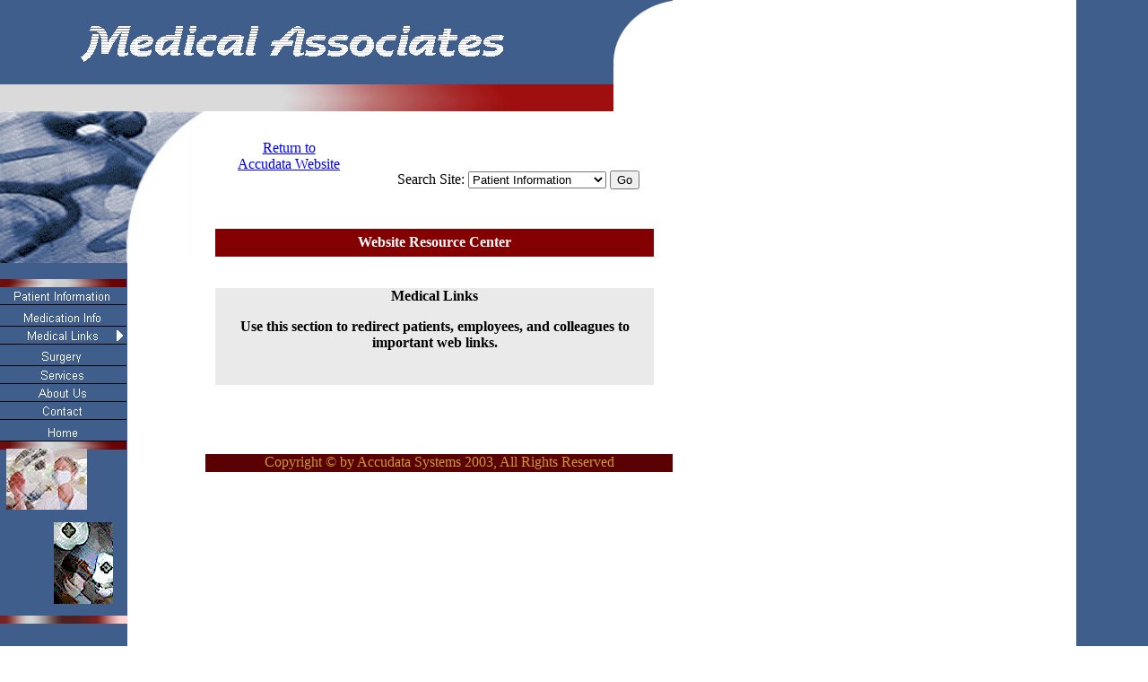

--- FILE ---
content_type: text/html
request_url: http://www.accudatasys.com/medicalweb/medlinks.html
body_size: 2734
content:
<html>

<head>

<title>medical website design opening page Acciudata Systems</title>

<meta name="description" content="plastic and paper bags, food service bags, t-shirt bags, retail bags, construction films, ice melt, latex and vinyl gloves"> 

<meta http-equiv="Content-Type" content="text/html; charset=iso-8859-1">

<style type="text/css">

<!--

a:hover {  color: #999999}

.arioso {  line-height: 12pt}

.bullet {  line-height: 12pt}

-->

</style>

<script language="JavaScript">

<!--

<!--

function MM_reloadPage(init) {  //reloads the window if Nav4 resized

  if (init==true) with (navigator) {if ((appName=="Netscape")&&(parseInt(appVersion)==4)) {

    document.MM_pgW=innerWidth; document.MM_pgH=innerHeight; onresize=MM_reloadPage; }}

  else if (innerWidth!=document.MM_pgW || innerHeight!=document.MM_pgH) location.reload();

}

MM_reloadPage(true);

// -->



function MM_jumpMenu(targ,selObj,restore){ //v3.0

  eval(targ+".location='"+selObj.options[selObj.selectedIndex].value+"'");

  if (restore) selObj.selectedIndex=0;

}



function MM_swapImgRestore() { //v3.0

  var i,x,a=document.MM_sr; for(i=0;a&&i<a.length&&(x=a[i])&&x.oSrc;i++) x.src=x.oSrc;

}



function MM_preloadImages() { //v3.0

  var d=document; if(d.images){ if(!d.MM_p) d.MM_p=new Array();

    var i,j=d.MM_p.length,a=MM_preloadImages.arguments; for(i=0; i<a.length; i++)

    if (a[i].indexOf("#")!=0){ d.MM_p[j]=new Image; d.MM_p[j++].src=a[i];}}

}



function MM_findObj(n, d) { //v4.0

  var p,i,x;  if(!d) d=document; if((p=n.indexOf("?"))>0&&parent.frames.length) {

    d=parent.frames[n.substring(p+1)].document; n=n.substring(0,p);}

  if(!(x=d[n])&&d.all) x=d.all[n]; for (i=0;!x&&i<d.forms.length;i++) x=d.forms[i][n];

  for(i=0;!x&&d.layers&&i<d.layers.length;i++) x=MM_findObj(n,d.layers[i].document);

  if(!x && document.getElementById) x=document.getElementById(n); return x;

}



function MM_swapImage() { //v3.0

  var i,j=0,x,a=MM_swapImage.arguments; document.MM_sr=new Array; for(i=0;i<(a.length-2);i+=3)

   if ((x=MM_findObj(a[i]))!=null){document.MM_sr[j++]=x; if(!x.oSrc) x.oSrc=x.src; x.src=a[i+2];}

}



function MM_jumpMenuGo(selName,targ,restore){ //v3.0

  var selObj = MM_findObj(selName); if (selObj) MM_jumpMenu(targ,selObj,restore);

}

//-->

</script>

</head>



<body bgcolor="#FFFFFF" leftmargin="0" topmargin="0" marginwidth="0" marginheight="0" background="images/bluebackground.gif" text="#000000" link="#0000FF" vlink="#800080" alink="#FF0000" onLoad="MM_preloadImages('file:///C|/my%20documents/Accudata%20Web%20site/Tradecorp%20Web%20Site/images/AA_G_Speciality.gif','file:///C|/my%20documents/Accudata%20Web%20site/Tradecorp%20Web%20Site/images/AA_G_Custom.gif','images/maroon_patinfo.gif','images/maroon_medicatinfo.gif','images/maroon_medicallinks.gif','images/maroon_surgery.gif','images/maroon_services.gif','images/maroon_aboutus.gif','images/maroon_contact.gif','images/maroon_home.gif')">

<div id="Layer1" style="position:absolute; left:-1px; top:295px; width:142px; height:150px; z-index:1"> 

  <p><img src="images/maroon_spacer2.jpg" width="142" height="9"><br>

    <a href="patient1.html" onMouseOut="MM_swapImgRestore()" onMouseOver="MM_swapImage('Image14','','images/maroon_patinfo.gif',1)"><img name="Image14" border="0" src="images/blue_%20patinfo.gif" width="142" height="20" alt="Patient Information"></a><a href="#" onMouseOut="MM_swapImgRestore()" onMouseOver="MM_swapImage('Image13','','images/maroon%20button%20surgery.gif',1)"><br>

    </a><a href="medicate1.html" onMouseOut="MM_swapImgRestore()" onMouseOver="MM_swapImage('Image15','','images/maroon_medicatinfo.gif',1)"><img name="Image15" border="0" src="images/blue_medicatinfo.gif" width="142" height="20" alt="Medication Information"><br>

    </a><a href="medlinks.html" onMouseOut="MM_swapImgRestore()" onMouseOver="MM_swapImage('Image16','','images/maroon_medicallinks.gif',1)"><img name="Image16" border="0" src="images/blue_medicallinks_mark.gif" width="142" height="20" alt="Link to Medical Sites"></a><a href="surgery1.html" onMouseOut="MM_swapImgRestore()" onMouseOver="MM_swapImage('Image13','','images/maroon_surgery.gif',1)"><br>

    <img name="Image13" border="0" src="images/blue_surgery.gif" width="142" height="20" alt="Surgical Information"></a><br>

    <a href="services1.html" onMouseOut="MM_swapImgRestore()" onMouseOver="MM_swapImage('Image17','','images/maroon_services.gif',1)"><img name="Image17" border="0" src="images/blue_services.gif" width="142" height="20" alt="Patient Services"></a><br>

    <a href="aboutus1.html" onMouseOut="MM_swapImgRestore()" onMouseOver="MM_swapImage('Image18','','images/maroon_aboutus.gif',1)"><img name="Image18" border="0" src="images/blue_aboutus.gif" width="142" height="20" alt="Our Story"><br>

    </a><a href="contact1.html" onMouseOut="MM_swapImgRestore()" onMouseOver="MM_swapImage('Image19','','images/maroon_contact.gif',1)"><img name="Image19" border="0" src="images/blue_contact.gif" width="142" height="20" alt="Contact Us"></a><a href="#" onMouseOut="MM_swapImgRestore()" onMouseOver="MM_swapImage('Image11','','images/maroon%20button%20contact.gif',1)"><br>

    </a><a href="index.html" onMouseOut="MM_swapImgRestore()" onMouseOver="MM_swapImage('Image20','','images/maroon_home.gif',1)"><img name="Image20" border="0" src="images/blue_home.gif" width="142" height="20" alt="Back to Home Page"></a><br>

    <img src="images/maroon_spacer2.jpg" width="142" height="9"></p>

</div>

<div id="Layer4" style="position:absolute; left:7px; top:500px; width:65px; height:50px; z-index:4"><img src="images/radiology4.gif" width="90" height="68"></div>

<div id="Layer3" style="position:absolute; left:60px; top:582px; width:53px; height:81px; z-index:6"><img src="images/surgeon1.gif" width="66" height="91"></div>

<div id="Layer8" style="position:absolute; left:0px; top:686px; width:130px; height:4px; z-index:10"><img src="images/maroon_spacer2.gif" width="142" height="9"></div>

<div id="Layer2" style="position:absolute; left:443px; top:174px; width:342px; height:81px; z-index:11; background-color: #FFFFFF; layer-background-color: #FFFFFF; border: 1px none #000000; overflow: visible"> 

  <form name="form1" method="post" action="">

    <p> Search Site: 

      <select name="menu2" size="1" onChange="MM_jumpMenu('parent',this,0)">

        <option value="patient1.html" selected>Patient Information</option>

        <option value="aboutus1.html">Medical Staff</option>

        <option value="surgery1.html">Surgery Information</option>

        <option value="medlinks.html">Medical Links</option>

        <option value="medicate1.html">Medication Information</option>

        <option value="contact1.html">Contact Us</option>

        <option value="services1.html">Patient Services</option>

      </select>

      <input type="button" name="Button" value="Go" onClick="MM_jumpMenuGo('menu2','parent',0)">

    </p>

  </form>

</div>

<b></b> <b></b> 

<table width="1024" border="0" cellpadding="0" cellspacing="0" height="75">

  <tr> 

    <td valign="top" height="94" width="1024"><img src="images/extendedcurve5.gif" width="750" height="94"></td>

  </tr>

</table>

<table width="1050" border="0" cellpadding="0" cellspacing="0" mm:layoutgroup="true" height="1750">

  <tr> 

    <td valign="top" height="30" colspan="6"><img src="images/maroonbox2.jpg" width="684" height="30"></td>

    <td width="83"></td>

  </tr>

  <tr> 

    <td valign="top" rowspan="5" width="229"><img src="images/stethscopecurv4.gif" width="229" height="169"></td>

    <td width="11" height="18"></td>

    <td width="175"></td>

    <td width="314"></td>

    <td width="21"></td>

    <td width="217"></td>

    <td></td>

  </tr>

  <tr> 

    <td valign="middle" colspan="2" height="65" align="center"><a href="http://www.accudatasys.com">Return 

      to <br>

      Accudata Website</a></td>

    <td></td>

    <td></td>

    <td></td>

    <td></td>

  </tr>

  <tr> 

    <td height="48"></td>

    <td></td>

    <td></td>

    <td></td>

    <td></td>

    <td></td>

  </tr>

  <tr> 

    <td height="31"></td>

    <td colspan="2" valign="middle" align="center" bgcolor="#840000"><b><font color="#FFFFFF">Website 

      Resource Center</font></b></td>

    <td></td>

    <td></td>

    <td></td>

  </tr>

  <tr> 

    <td height="8"></td>

    <td></td>

    <td></td>

    <td></td>

    <td></td>

    <td></td>

  </tr>

  <tr> 

    <td height="27"></td>

    <td></td>

    <td></td>

    <td></td>

    <td></td>

    <td></td>

    <td></td>

  </tr>

  <tr> 

    <td height="108"></td>

    <td></td>

    <td colspan="2" valign="top" bgcolor="#EAEAEA"> 

      <p align="center"><b>Medical Links</b></p>

      <p align="center"><b>Use this section to redirect patients, employees, and 

        colleagues to important web links.</b></p>

    </td>

    <td></td>

    <td></td>

    <td></td>

  </tr>

  <tr> 

    <td height="77"></td>

    <td></td>

    <td></td>

    <td></td>

    <td></td>

    <td></td>

    <td></td>

  </tr>

  <tr>

    <td height="20"></td>

    <td colspan="4" valign="top" bgcolor="#5A0000"> 

      <div align="center"><font color="#CC9933">Copyright &copy; by Accudata Systems 

        2003, All Rights Reserved</font></div>

    </td>

    <td></td>

    <td></td>

  </tr>

  <tr>

    <td height="3885"></td>

    <td></td>

    <td></td>

    <td></td>

    <td></td>

    <td></td>

    <td></td>

  </tr>

</table>

</body>

</html>

